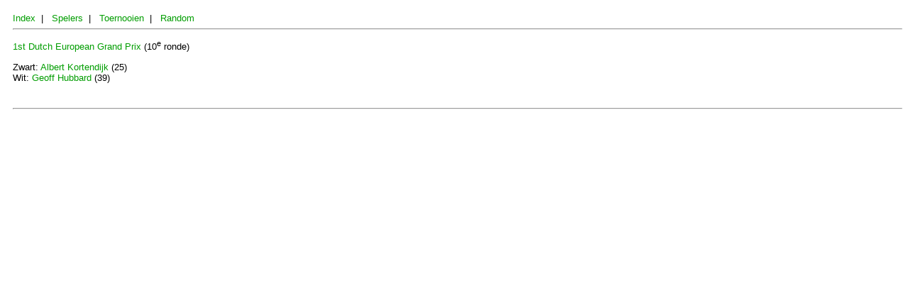

--- FILE ---
content_type: text/html
request_url: https://www.othello.nl/content/db/game.php?g=6926
body_size: 716
content:

<!DOCTYPE html PUBLIC "-//W3C//DTD XHTML 1.0 Strict//EN" "http://www.w3.org/TR/xhtml1/DTD/xhtml1-strict.dtd">

<html>

<head>
<title>NOV Database</title>
<link href="style.css" rel="stylesheet" type="text/css" />
</head>

<body>

<a href="index.php">Index</a>&nbsp;&nbsp;|&nbsp;&nbsp;
<a href="player.php?id=0">Spelers</a>&nbsp;&nbsp;|&nbsp;&nbsp;
<a href="tourney.php?id=0">Toernooien</a>&nbsp;&nbsp;|&nbsp;&nbsp;
<a href="game.php?g=5289">Random</a>

<hr /><p><a href="tourney.php?t=35&amp;id=1">1st Dutch European Grand Prix</a> (10<sup>e</sup> ronde)</p>
<p>Zwart: <a href="player.php?p=1&amp;id=1">Albert  Kortendijk</a> (25)<br />Wit: <a href="player.php?p=292&amp;id=1">Geoff  Hubbard</a> (39)</p>
<applet name="OthelloViewer" archive="OthelloViewer.jar" code="OthelloViewer.class" width="340" height="390">
<param name="background" value="#ffffff">
<param name="foreground" value="#333333">
<param name="position" value="---------------------------0X------X0--------------------------- X">
<param name="ListMoves" value="c4e3f6e6f5c5c3b4d6c6b5c2b6c7d7f4f3d8e2a4a5e7f7g6a3d3f8a6a7e8c8g4g3f2d2d1h3h5b3h4g5g7h8g8c1b1f1b2a1a2e1a8h2h1h7b8b7g1g2h6">
<param name="playMoves" value="0">
</applet><br /><hr />
<script type="text/javascript"><!--
google_ad_client = "pub-1435803241648588";
/* 468x15, gemaakt 7-5-08 */
google_ad_slot = "9294498434";
google_ad_width = 468;
google_ad_height = 15;
//-->
</script>
<script type="text/javascript"
src="http://pagead2.googlesyndication.com/pagead/show_ads.js">
</script>

</body>

</html>